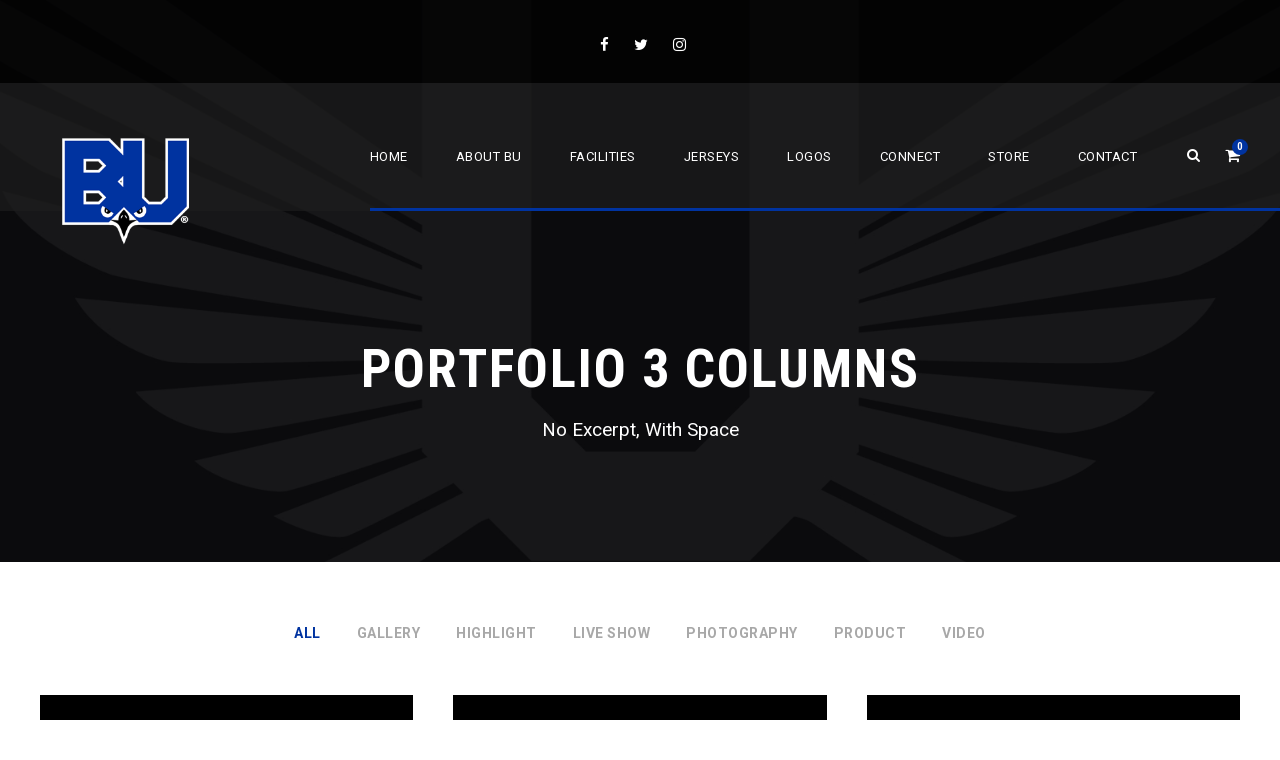

--- FILE ---
content_type: text/html; charset=UTF-8
request_url: https://www.buathletics.com/portfolio-3-columns/
body_size: 13510
content:
<!DOCTYPE html>
<html lang="en-US" class="no-js">
<head>
	<meta charset="UTF-8">
	<meta name="viewport" content="width=device-width, initial-scale=1">
	<link rel="profile" href="http://gmpg.org/xfn/11">
	<link rel="pingback" href="https://www.buathletics.com/xmlrpc.php">
	<title>Portfolio 3 Columns &#8211; Bluegrass United Athletics</title>
<meta name='robots' content='max-image-preview:large' />
<script>window._wca = window._wca || [];</script>
<link rel='dns-prefetch' href='//maps.google.com' />
<link rel='dns-prefetch' href='//stats.wp.com' />
<link rel='dns-prefetch' href='//secure.gravatar.com' />
<link rel='dns-prefetch' href='//fonts.googleapis.com' />
<link rel='dns-prefetch' href='//v0.wordpress.com' />
<link rel='preconnect' href='//i0.wp.com' />
<link rel="alternate" type="application/rss+xml" title="Bluegrass United Athletics &raquo; Feed" href="https://www.buathletics.com/feed/" />
<link rel="alternate" type="application/rss+xml" title="Bluegrass United Athletics &raquo; Comments Feed" href="https://www.buathletics.com/comments/feed/" />
		<!-- This site uses the Google Analytics by MonsterInsights plugin v9.11.1 - Using Analytics tracking - https://www.monsterinsights.com/ -->
		<!-- Note: MonsterInsights is not currently configured on this site. The site owner needs to authenticate with Google Analytics in the MonsterInsights settings panel. -->
					<!-- No tracking code set -->
				<!-- / Google Analytics by MonsterInsights -->
		<script type="text/javascript">
/* <![CDATA[ */
window._wpemojiSettings = {"baseUrl":"https:\/\/s.w.org\/images\/core\/emoji\/15.0.3\/72x72\/","ext":".png","svgUrl":"https:\/\/s.w.org\/images\/core\/emoji\/15.0.3\/svg\/","svgExt":".svg","source":{"concatemoji":"https:\/\/www.buathletics.com\/wp-includes\/js\/wp-emoji-release.min.js?ver=6.6.4"}};
/*! This file is auto-generated */
!function(i,n){var o,s,e;function c(e){try{var t={supportTests:e,timestamp:(new Date).valueOf()};sessionStorage.setItem(o,JSON.stringify(t))}catch(e){}}function p(e,t,n){e.clearRect(0,0,e.canvas.width,e.canvas.height),e.fillText(t,0,0);var t=new Uint32Array(e.getImageData(0,0,e.canvas.width,e.canvas.height).data),r=(e.clearRect(0,0,e.canvas.width,e.canvas.height),e.fillText(n,0,0),new Uint32Array(e.getImageData(0,0,e.canvas.width,e.canvas.height).data));return t.every(function(e,t){return e===r[t]})}function u(e,t,n){switch(t){case"flag":return n(e,"\ud83c\udff3\ufe0f\u200d\u26a7\ufe0f","\ud83c\udff3\ufe0f\u200b\u26a7\ufe0f")?!1:!n(e,"\ud83c\uddfa\ud83c\uddf3","\ud83c\uddfa\u200b\ud83c\uddf3")&&!n(e,"\ud83c\udff4\udb40\udc67\udb40\udc62\udb40\udc65\udb40\udc6e\udb40\udc67\udb40\udc7f","\ud83c\udff4\u200b\udb40\udc67\u200b\udb40\udc62\u200b\udb40\udc65\u200b\udb40\udc6e\u200b\udb40\udc67\u200b\udb40\udc7f");case"emoji":return!n(e,"\ud83d\udc26\u200d\u2b1b","\ud83d\udc26\u200b\u2b1b")}return!1}function f(e,t,n){var r="undefined"!=typeof WorkerGlobalScope&&self instanceof WorkerGlobalScope?new OffscreenCanvas(300,150):i.createElement("canvas"),a=r.getContext("2d",{willReadFrequently:!0}),o=(a.textBaseline="top",a.font="600 32px Arial",{});return e.forEach(function(e){o[e]=t(a,e,n)}),o}function t(e){var t=i.createElement("script");t.src=e,t.defer=!0,i.head.appendChild(t)}"undefined"!=typeof Promise&&(o="wpEmojiSettingsSupports",s=["flag","emoji"],n.supports={everything:!0,everythingExceptFlag:!0},e=new Promise(function(e){i.addEventListener("DOMContentLoaded",e,{once:!0})}),new Promise(function(t){var n=function(){try{var e=JSON.parse(sessionStorage.getItem(o));if("object"==typeof e&&"number"==typeof e.timestamp&&(new Date).valueOf()<e.timestamp+604800&&"object"==typeof e.supportTests)return e.supportTests}catch(e){}return null}();if(!n){if("undefined"!=typeof Worker&&"undefined"!=typeof OffscreenCanvas&&"undefined"!=typeof URL&&URL.createObjectURL&&"undefined"!=typeof Blob)try{var e="postMessage("+f.toString()+"("+[JSON.stringify(s),u.toString(),p.toString()].join(",")+"));",r=new Blob([e],{type:"text/javascript"}),a=new Worker(URL.createObjectURL(r),{name:"wpTestEmojiSupports"});return void(a.onmessage=function(e){c(n=e.data),a.terminate(),t(n)})}catch(e){}c(n=f(s,u,p))}t(n)}).then(function(e){for(var t in e)n.supports[t]=e[t],n.supports.everything=n.supports.everything&&n.supports[t],"flag"!==t&&(n.supports.everythingExceptFlag=n.supports.everythingExceptFlag&&n.supports[t]);n.supports.everythingExceptFlag=n.supports.everythingExceptFlag&&!n.supports.flag,n.DOMReady=!1,n.readyCallback=function(){n.DOMReady=!0}}).then(function(){return e}).then(function(){var e;n.supports.everything||(n.readyCallback(),(e=n.source||{}).concatemoji?t(e.concatemoji):e.wpemoji&&e.twemoji&&(t(e.twemoji),t(e.wpemoji)))}))}((window,document),window._wpemojiSettings);
/* ]]> */
</script>
<style id='wp-emoji-styles-inline-css' type='text/css'>

	img.wp-smiley, img.emoji {
		display: inline !important;
		border: none !important;
		box-shadow: none !important;
		height: 1em !important;
		width: 1em !important;
		margin: 0 0.07em !important;
		vertical-align: -0.1em !important;
		background: none !important;
		padding: 0 !important;
	}
</style>
<link rel='stylesheet' id='wp-block-library-css' href='https://www.buathletics.com/wp-includes/css/dist/block-library/style.min.css?ver=6.6.4' type='text/css' media='all' />
<link rel='stylesheet' id='mediaelement-css' href='https://www.buathletics.com/wp-includes/js/mediaelement/mediaelementplayer-legacy.min.css?ver=4.2.17' type='text/css' media='all' />
<link rel='stylesheet' id='wp-mediaelement-css' href='https://www.buathletics.com/wp-includes/js/mediaelement/wp-mediaelement.min.css?ver=6.6.4' type='text/css' media='all' />
<style id='jetpack-sharing-buttons-style-inline-css' type='text/css'>
.jetpack-sharing-buttons__services-list{display:flex;flex-direction:row;flex-wrap:wrap;gap:0;list-style-type:none;margin:5px;padding:0}.jetpack-sharing-buttons__services-list.has-small-icon-size{font-size:12px}.jetpack-sharing-buttons__services-list.has-normal-icon-size{font-size:16px}.jetpack-sharing-buttons__services-list.has-large-icon-size{font-size:24px}.jetpack-sharing-buttons__services-list.has-huge-icon-size{font-size:36px}@media print{.jetpack-sharing-buttons__services-list{display:none!important}}.editor-styles-wrapper .wp-block-jetpack-sharing-buttons{gap:0;padding-inline-start:0}ul.jetpack-sharing-buttons__services-list.has-background{padding:1.25em 2.375em}
</style>
<style id='classic-theme-styles-inline-css' type='text/css'>
/*! This file is auto-generated */
.wp-block-button__link{color:#fff;background-color:#32373c;border-radius:9999px;box-shadow:none;text-decoration:none;padding:calc(.667em + 2px) calc(1.333em + 2px);font-size:1.125em}.wp-block-file__button{background:#32373c;color:#fff;text-decoration:none}
</style>
<style id='global-styles-inline-css' type='text/css'>
:root{--wp--preset--aspect-ratio--square: 1;--wp--preset--aspect-ratio--4-3: 4/3;--wp--preset--aspect-ratio--3-4: 3/4;--wp--preset--aspect-ratio--3-2: 3/2;--wp--preset--aspect-ratio--2-3: 2/3;--wp--preset--aspect-ratio--16-9: 16/9;--wp--preset--aspect-ratio--9-16: 9/16;--wp--preset--color--black: #000000;--wp--preset--color--cyan-bluish-gray: #abb8c3;--wp--preset--color--white: #ffffff;--wp--preset--color--pale-pink: #f78da7;--wp--preset--color--vivid-red: #cf2e2e;--wp--preset--color--luminous-vivid-orange: #ff6900;--wp--preset--color--luminous-vivid-amber: #fcb900;--wp--preset--color--light-green-cyan: #7bdcb5;--wp--preset--color--vivid-green-cyan: #00d084;--wp--preset--color--pale-cyan-blue: #8ed1fc;--wp--preset--color--vivid-cyan-blue: #0693e3;--wp--preset--color--vivid-purple: #9b51e0;--wp--preset--gradient--vivid-cyan-blue-to-vivid-purple: linear-gradient(135deg,rgba(6,147,227,1) 0%,rgb(155,81,224) 100%);--wp--preset--gradient--light-green-cyan-to-vivid-green-cyan: linear-gradient(135deg,rgb(122,220,180) 0%,rgb(0,208,130) 100%);--wp--preset--gradient--luminous-vivid-amber-to-luminous-vivid-orange: linear-gradient(135deg,rgba(252,185,0,1) 0%,rgba(255,105,0,1) 100%);--wp--preset--gradient--luminous-vivid-orange-to-vivid-red: linear-gradient(135deg,rgba(255,105,0,1) 0%,rgb(207,46,46) 100%);--wp--preset--gradient--very-light-gray-to-cyan-bluish-gray: linear-gradient(135deg,rgb(238,238,238) 0%,rgb(169,184,195) 100%);--wp--preset--gradient--cool-to-warm-spectrum: linear-gradient(135deg,rgb(74,234,220) 0%,rgb(151,120,209) 20%,rgb(207,42,186) 40%,rgb(238,44,130) 60%,rgb(251,105,98) 80%,rgb(254,248,76) 100%);--wp--preset--gradient--blush-light-purple: linear-gradient(135deg,rgb(255,206,236) 0%,rgb(152,150,240) 100%);--wp--preset--gradient--blush-bordeaux: linear-gradient(135deg,rgb(254,205,165) 0%,rgb(254,45,45) 50%,rgb(107,0,62) 100%);--wp--preset--gradient--luminous-dusk: linear-gradient(135deg,rgb(255,203,112) 0%,rgb(199,81,192) 50%,rgb(65,88,208) 100%);--wp--preset--gradient--pale-ocean: linear-gradient(135deg,rgb(255,245,203) 0%,rgb(182,227,212) 50%,rgb(51,167,181) 100%);--wp--preset--gradient--electric-grass: linear-gradient(135deg,rgb(202,248,128) 0%,rgb(113,206,126) 100%);--wp--preset--gradient--midnight: linear-gradient(135deg,rgb(2,3,129) 0%,rgb(40,116,252) 100%);--wp--preset--font-size--small: 13px;--wp--preset--font-size--medium: 20px;--wp--preset--font-size--large: 36px;--wp--preset--font-size--x-large: 42px;--wp--preset--spacing--20: 0.44rem;--wp--preset--spacing--30: 0.67rem;--wp--preset--spacing--40: 1rem;--wp--preset--spacing--50: 1.5rem;--wp--preset--spacing--60: 2.25rem;--wp--preset--spacing--70: 3.38rem;--wp--preset--spacing--80: 5.06rem;--wp--preset--shadow--natural: 6px 6px 9px rgba(0, 0, 0, 0.2);--wp--preset--shadow--deep: 12px 12px 50px rgba(0, 0, 0, 0.4);--wp--preset--shadow--sharp: 6px 6px 0px rgba(0, 0, 0, 0.2);--wp--preset--shadow--outlined: 6px 6px 0px -3px rgba(255, 255, 255, 1), 6px 6px rgba(0, 0, 0, 1);--wp--preset--shadow--crisp: 6px 6px 0px rgba(0, 0, 0, 1);}:where(.is-layout-flex){gap: 0.5em;}:where(.is-layout-grid){gap: 0.5em;}body .is-layout-flex{display: flex;}.is-layout-flex{flex-wrap: wrap;align-items: center;}.is-layout-flex > :is(*, div){margin: 0;}body .is-layout-grid{display: grid;}.is-layout-grid > :is(*, div){margin: 0;}:where(.wp-block-columns.is-layout-flex){gap: 2em;}:where(.wp-block-columns.is-layout-grid){gap: 2em;}:where(.wp-block-post-template.is-layout-flex){gap: 1.25em;}:where(.wp-block-post-template.is-layout-grid){gap: 1.25em;}.has-black-color{color: var(--wp--preset--color--black) !important;}.has-cyan-bluish-gray-color{color: var(--wp--preset--color--cyan-bluish-gray) !important;}.has-white-color{color: var(--wp--preset--color--white) !important;}.has-pale-pink-color{color: var(--wp--preset--color--pale-pink) !important;}.has-vivid-red-color{color: var(--wp--preset--color--vivid-red) !important;}.has-luminous-vivid-orange-color{color: var(--wp--preset--color--luminous-vivid-orange) !important;}.has-luminous-vivid-amber-color{color: var(--wp--preset--color--luminous-vivid-amber) !important;}.has-light-green-cyan-color{color: var(--wp--preset--color--light-green-cyan) !important;}.has-vivid-green-cyan-color{color: var(--wp--preset--color--vivid-green-cyan) !important;}.has-pale-cyan-blue-color{color: var(--wp--preset--color--pale-cyan-blue) !important;}.has-vivid-cyan-blue-color{color: var(--wp--preset--color--vivid-cyan-blue) !important;}.has-vivid-purple-color{color: var(--wp--preset--color--vivid-purple) !important;}.has-black-background-color{background-color: var(--wp--preset--color--black) !important;}.has-cyan-bluish-gray-background-color{background-color: var(--wp--preset--color--cyan-bluish-gray) !important;}.has-white-background-color{background-color: var(--wp--preset--color--white) !important;}.has-pale-pink-background-color{background-color: var(--wp--preset--color--pale-pink) !important;}.has-vivid-red-background-color{background-color: var(--wp--preset--color--vivid-red) !important;}.has-luminous-vivid-orange-background-color{background-color: var(--wp--preset--color--luminous-vivid-orange) !important;}.has-luminous-vivid-amber-background-color{background-color: var(--wp--preset--color--luminous-vivid-amber) !important;}.has-light-green-cyan-background-color{background-color: var(--wp--preset--color--light-green-cyan) !important;}.has-vivid-green-cyan-background-color{background-color: var(--wp--preset--color--vivid-green-cyan) !important;}.has-pale-cyan-blue-background-color{background-color: var(--wp--preset--color--pale-cyan-blue) !important;}.has-vivid-cyan-blue-background-color{background-color: var(--wp--preset--color--vivid-cyan-blue) !important;}.has-vivid-purple-background-color{background-color: var(--wp--preset--color--vivid-purple) !important;}.has-black-border-color{border-color: var(--wp--preset--color--black) !important;}.has-cyan-bluish-gray-border-color{border-color: var(--wp--preset--color--cyan-bluish-gray) !important;}.has-white-border-color{border-color: var(--wp--preset--color--white) !important;}.has-pale-pink-border-color{border-color: var(--wp--preset--color--pale-pink) !important;}.has-vivid-red-border-color{border-color: var(--wp--preset--color--vivid-red) !important;}.has-luminous-vivid-orange-border-color{border-color: var(--wp--preset--color--luminous-vivid-orange) !important;}.has-luminous-vivid-amber-border-color{border-color: var(--wp--preset--color--luminous-vivid-amber) !important;}.has-light-green-cyan-border-color{border-color: var(--wp--preset--color--light-green-cyan) !important;}.has-vivid-green-cyan-border-color{border-color: var(--wp--preset--color--vivid-green-cyan) !important;}.has-pale-cyan-blue-border-color{border-color: var(--wp--preset--color--pale-cyan-blue) !important;}.has-vivid-cyan-blue-border-color{border-color: var(--wp--preset--color--vivid-cyan-blue) !important;}.has-vivid-purple-border-color{border-color: var(--wp--preset--color--vivid-purple) !important;}.has-vivid-cyan-blue-to-vivid-purple-gradient-background{background: var(--wp--preset--gradient--vivid-cyan-blue-to-vivid-purple) !important;}.has-light-green-cyan-to-vivid-green-cyan-gradient-background{background: var(--wp--preset--gradient--light-green-cyan-to-vivid-green-cyan) !important;}.has-luminous-vivid-amber-to-luminous-vivid-orange-gradient-background{background: var(--wp--preset--gradient--luminous-vivid-amber-to-luminous-vivid-orange) !important;}.has-luminous-vivid-orange-to-vivid-red-gradient-background{background: var(--wp--preset--gradient--luminous-vivid-orange-to-vivid-red) !important;}.has-very-light-gray-to-cyan-bluish-gray-gradient-background{background: var(--wp--preset--gradient--very-light-gray-to-cyan-bluish-gray) !important;}.has-cool-to-warm-spectrum-gradient-background{background: var(--wp--preset--gradient--cool-to-warm-spectrum) !important;}.has-blush-light-purple-gradient-background{background: var(--wp--preset--gradient--blush-light-purple) !important;}.has-blush-bordeaux-gradient-background{background: var(--wp--preset--gradient--blush-bordeaux) !important;}.has-luminous-dusk-gradient-background{background: var(--wp--preset--gradient--luminous-dusk) !important;}.has-pale-ocean-gradient-background{background: var(--wp--preset--gradient--pale-ocean) !important;}.has-electric-grass-gradient-background{background: var(--wp--preset--gradient--electric-grass) !important;}.has-midnight-gradient-background{background: var(--wp--preset--gradient--midnight) !important;}.has-small-font-size{font-size: var(--wp--preset--font-size--small) !important;}.has-medium-font-size{font-size: var(--wp--preset--font-size--medium) !important;}.has-large-font-size{font-size: var(--wp--preset--font-size--large) !important;}.has-x-large-font-size{font-size: var(--wp--preset--font-size--x-large) !important;}
:where(.wp-block-post-template.is-layout-flex){gap: 1.25em;}:where(.wp-block-post-template.is-layout-grid){gap: 1.25em;}
:where(.wp-block-columns.is-layout-flex){gap: 2em;}:where(.wp-block-columns.is-layout-grid){gap: 2em;}
:root :where(.wp-block-pullquote){font-size: 1.5em;line-height: 1.6;}
</style>
<link rel='stylesheet' id='contact-form-7-css' href='https://www.buathletics.com/wp-content/plugins/contact-form-7/includes/css/styles.css?ver=6.0.6' type='text/css' media='all' />
<link rel='stylesheet' id='gdlr-core-google-font-css' href='https://fonts.googleapis.com/css?family=Roboto+Condensed%3A300%2C300italic%2Cregular%2Citalic%2C700%2C700italic%7CRoboto%3A100%2C100italic%2C300%2C300italic%2Cregular%2Citalic%2C500%2C500italic%2C700%2C700italic%2C900%2C900italic%7CMerriweather%3A300%2C300italic%2Cregular%2Citalic%2C700%2C700italic%2C900%2C900italic%7CLora%3Aregular%2Citalic%2C700%2C700italic&#038;subset=cyrillic-ext%2Cvietnamese%2Clatin%2Ccyrillic%2Cgreek-ext%2Clatin-ext%2Cgreek&#038;ver=6.6.4' type='text/css' media='all' />
<link rel='stylesheet' id='rs-plugin-settings-css' href='https://www.buathletics.com/wp-content/plugins/revslider/public/assets/css/settings.css?ver=5.4.8' type='text/css' media='all' />
<style id='rs-plugin-settings-inline-css' type='text/css'>
#rs-demo-id {}
</style>
<link rel='stylesheet' id='dashicons-css' href='https://www.buathletics.com/wp-includes/css/dashicons.min.css?ver=6.6.4' type='text/css' media='all' />
<link rel='stylesheet' id='sportspress-general-css' href='//www.buathletics.com/wp-content/plugins/sportspress/assets/css/sportspress.css?ver=2.7.26' type='text/css' media='all' />
<link rel='stylesheet' id='sportspress-icons-css' href='//www.buathletics.com/wp-content/plugins/sportspress/assets/css/icons.css?ver=2.7.26' type='text/css' media='all' />
<link rel='stylesheet' id='woocommerce-layout-css' href='https://www.buathletics.com/wp-content/plugins/woocommerce/assets/css/woocommerce-layout.css?ver=9.8.6' type='text/css' media='all' />
<style id='woocommerce-layout-inline-css' type='text/css'>

	.infinite-scroll .woocommerce-pagination {
		display: none;
	}
</style>
<link rel='stylesheet' id='woocommerce-smallscreen-css' href='https://www.buathletics.com/wp-content/plugins/woocommerce/assets/css/woocommerce-smallscreen.css?ver=9.8.6' type='text/css' media='only screen and (max-width: 768px)' />
<link rel='stylesheet' id='woocommerce-general-css' href='https://www.buathletics.com/wp-content/plugins/woocommerce/assets/css/woocommerce.css?ver=9.8.6' type='text/css' media='all' />
<style id='woocommerce-inline-inline-css' type='text/css'>
.woocommerce form .form-row .required { visibility: visible; }
</style>
<link rel='stylesheet' id='wpgmp-frontend-css' href='https://www.buathletics.com/wp-content/plugins/wp-google-map-plugin/assets/css/wpgmp_all_frontend.css?ver=4.9.1' type='text/css' media='all' />
<link rel='stylesheet' id='wc-gateway-ppec-frontend-css' href='https://www.buathletics.com/wp-content/plugins/woocommerce-gateway-paypal-express-checkout/assets/css/wc-gateway-ppec-frontend.css?ver=2.1.3' type='text/css' media='all' />
<link rel='stylesheet' id='brands-styles-css' href='https://www.buathletics.com/wp-content/plugins/woocommerce/assets/css/brands.css?ver=9.8.6' type='text/css' media='all' />
<link rel='stylesheet' id='bigslam-style-core-css' href='https://www.buathletics.com/wp-content/themes/bigslam/css/style-core.css?ver=6.6.4' type='text/css' media='all' />
<link rel='stylesheet' id='bigslam-custom-style-css' href='https://www.buathletics.com/wp-content/uploads/bigslam-style-custom.css?1719408159&#038;ver=6.6.4' type='text/css' media='all' />
<link rel='stylesheet' id='gdlr-core-plugin-css' href='https://www.buathletics.com/wp-content/plugins/goodlayers-core/plugins/combine/style.css?ver=6.6.4' type='text/css' media='all' />
<link rel='stylesheet' id='gdlr-core-page-builder-css' href='https://www.buathletics.com/wp-content/plugins/goodlayers-core/include/css/page-builder.css?ver=6.6.4' type='text/css' media='all' />
<style type="text/css"></style><script type="text/javascript" src="https://www.buathletics.com/wp-includes/js/jquery/jquery.min.js?ver=3.7.1" id="jquery-core-js"></script>
<script type="text/javascript" src="https://www.buathletics.com/wp-includes/js/jquery/jquery-migrate.min.js?ver=3.4.1" id="jquery-migrate-js"></script>
<script type="text/javascript" src="https://www.buathletics.com/wp-content/plugins/revslider/public/assets/js/jquery.themepunch.tools.min.js?ver=5.4.8" id="tp-tools-js"></script>
<script type="text/javascript" src="https://www.buathletics.com/wp-content/plugins/revslider/public/assets/js/jquery.themepunch.revolution.min.js?ver=5.4.8" id="revmin-js"></script>
<script type="text/javascript" src="https://www.buathletics.com/wp-content/plugins/woocommerce/assets/js/jquery-blockui/jquery.blockUI.min.js?ver=2.7.0-wc.9.8.6" id="jquery-blockui-js" defer="defer" data-wp-strategy="defer"></script>
<script type="text/javascript" id="wc-add-to-cart-js-extra">
/* <![CDATA[ */
var wc_add_to_cart_params = {"ajax_url":"\/wp-admin\/admin-ajax.php","wc_ajax_url":"\/?wc-ajax=%%endpoint%%","i18n_view_cart":"View cart","cart_url":"https:\/\/www.buathletics.com\/cart\/","is_cart":"","cart_redirect_after_add":"no"};
/* ]]> */
</script>
<script type="text/javascript" src="https://www.buathletics.com/wp-content/plugins/woocommerce/assets/js/frontend/add-to-cart.min.js?ver=9.8.6" id="wc-add-to-cart-js" defer="defer" data-wp-strategy="defer"></script>
<script type="text/javascript" src="https://www.buathletics.com/wp-content/plugins/woocommerce/assets/js/js-cookie/js.cookie.min.js?ver=2.1.4-wc.9.8.6" id="js-cookie-js" defer="defer" data-wp-strategy="defer"></script>
<script type="text/javascript" id="woocommerce-js-extra">
/* <![CDATA[ */
var woocommerce_params = {"ajax_url":"\/wp-admin\/admin-ajax.php","wc_ajax_url":"\/?wc-ajax=%%endpoint%%","i18n_password_show":"Show password","i18n_password_hide":"Hide password"};
/* ]]> */
</script>
<script type="text/javascript" src="https://www.buathletics.com/wp-content/plugins/woocommerce/assets/js/frontend/woocommerce.min.js?ver=9.8.6" id="woocommerce-js" defer="defer" data-wp-strategy="defer"></script>
<!--[if lt IE 9]>
<script type="text/javascript" src="https://www.buathletics.com/wp-content/themes/bigslam/js/html5.js?ver=6.6.4" id="bigslam-html5js-js"></script>
<![endif]-->
<script type="text/javascript" src="https://stats.wp.com/s-202604.js" id="woocommerce-analytics-js" defer="defer" data-wp-strategy="defer"></script>
<link rel="https://api.w.org/" href="https://www.buathletics.com/wp-json/" /><link rel="alternate" title="JSON" type="application/json" href="https://www.buathletics.com/wp-json/wp/v2/pages/2526" /><link rel="EditURI" type="application/rsd+xml" title="RSD" href="https://www.buathletics.com/xmlrpc.php?rsd" />
<meta name="generator" content="WordPress 6.6.4" />
<meta name="generator" content="SportsPress 2.7.26" />
<meta name="generator" content="WooCommerce 9.8.6" />
<link rel="canonical" href="https://www.buathletics.com/portfolio-3-columns/" />
<link rel='shortlink' href='https://wp.me/PafU7O-EK' />
<link rel="alternate" title="oEmbed (JSON)" type="application/json+oembed" href="https://www.buathletics.com/wp-json/oembed/1.0/embed?url=https%3A%2F%2Fwww.buathletics.com%2Fportfolio-3-columns%2F" />
<link rel="alternate" title="oEmbed (XML)" type="text/xml+oembed" href="https://www.buathletics.com/wp-json/oembed/1.0/embed?url=https%3A%2F%2Fwww.buathletics.com%2Fportfolio-3-columns%2F&#038;format=xml" />
	<style>img#wpstats{display:none}</style>
			<noscript><style>.woocommerce-product-gallery{ opacity: 1 !important; }</style></noscript>
	<style type="text/css">.recentcomments a{display:inline !important;padding:0 !important;margin:0 !important;}</style><meta name="generator" content="Powered by Slider Revolution 5.4.8 - responsive, Mobile-Friendly Slider Plugin for WordPress with comfortable drag and drop interface." />

<!-- Jetpack Open Graph Tags -->
<meta property="og:type" content="article" />
<meta property="og:title" content="Portfolio 3 Columns" />
<meta property="og:url" content="https://www.buathletics.com/portfolio-3-columns/" />
<meta property="og:description" content="Visit the post for more." />
<meta property="article:published_time" content="2016-08-31T19:07:02+00:00" />
<meta property="article:modified_time" content="2016-08-31T19:07:02+00:00" />
<meta property="og:site_name" content="Bluegrass United Athletics" />
<meta property="og:image" content="https://s0.wp.com/i/blank.jpg" />
<meta property="og:image:alt" content="" />
<meta property="og:locale" content="en_US" />
<meta name="twitter:text:title" content="Portfolio 3 Columns" />
<meta name="twitter:card" content="summary" />
<meta name="twitter:description" content="Visit the post for more." />

<!-- End Jetpack Open Graph Tags -->
<script type="text/javascript">function setREVStartSize(e){									
						try{ e.c=jQuery(e.c);var i=jQuery(window).width(),t=9999,r=0,n=0,l=0,f=0,s=0,h=0;
							if(e.responsiveLevels&&(jQuery.each(e.responsiveLevels,function(e,f){f>i&&(t=r=f,l=e),i>f&&f>r&&(r=f,n=e)}),t>r&&(l=n)),f=e.gridheight[l]||e.gridheight[0]||e.gridheight,s=e.gridwidth[l]||e.gridwidth[0]||e.gridwidth,h=i/s,h=h>1?1:h,f=Math.round(h*f),"fullscreen"==e.sliderLayout){var u=(e.c.width(),jQuery(window).height());if(void 0!=e.fullScreenOffsetContainer){var c=e.fullScreenOffsetContainer.split(",");if (c) jQuery.each(c,function(e,i){u=jQuery(i).length>0?u-jQuery(i).outerHeight(!0):u}),e.fullScreenOffset.split("%").length>1&&void 0!=e.fullScreenOffset&&e.fullScreenOffset.length>0?u-=jQuery(window).height()*parseInt(e.fullScreenOffset,0)/100:void 0!=e.fullScreenOffset&&e.fullScreenOffset.length>0&&(u-=parseInt(e.fullScreenOffset,0))}f=u}else void 0!=e.minHeight&&f<e.minHeight&&(f=e.minHeight);e.c.closest(".rev_slider_wrapper").css({height:f})					
						}catch(d){console.log("Failure at Presize of Slider:"+d)}						
					};</script>
</head>

<body class="page-template-default page page-id-2526 theme-bigslam gdlr-core-body woocommerce-no-js bigslam-body bigslam-body-front bigslam-full gdlr-core-link-to-lightbox">
<div class="bigslam-mobile-header-wrap" ><div class="bigslam-mobile-header bigslam-header-background bigslam-style-slide" id="bigslam-mobile-header" ><div class="bigslam-mobile-header-container bigslam-container" ><div class="bigslam-logo  bigslam-item-pdlr"><div class="bigslam-logo-inner"><a href="https://www.buathletics.com/" ><img src="https://i0.wp.com/www.buathletics.com/wp-content/uploads/2018/09/BUweb-1.png?fit=200%2C244&#038;ssl=1" alt="" width="200" height="244" /></a></div></div><div class="bigslam-mobile-menu-right" ><div class="bigslam-main-menu-search" id="bigslam-mobile-top-search" ><i class="fa fa-search" ></i></div><div class="bigslam-top-search-wrap" >
	<div class="bigslam-top-search-close" ></div>

	<div class="bigslam-top-search-row" >
		<div class="bigslam-top-search-cell" >
			<form role="search" method="get" class="search-form" action="https://www.buathletics.com/">
	<input type="text" class="search-field bigslam-title-font" placeholder="Search..." value="" name="s">
	<div class="bigslam-top-search-submit"><i class="fa fa-search" ></i></div>
	<input type="submit" class="search-submit" value="Search">
	<div class="bigslam-top-search-close"><i class="icon_close" ></i></div>
</form>
		</div>
	</div>

</div>
<div class="bigslam-main-menu-cart" id="bigslam-mobile-menu-cart" ><i class="fa fa-shopping-cart" ></i><span class="bigslam-top-cart-count">0</span><div class="bigslam-top-cart-hover-area" ></div><div class="bigslam-top-cart-content-wrap" ><div class="bigslam-top-cart-content" ><div class="bigslam-top-cart-count-wrap" ><span class="head">Items :  </span><span class="bigslam-top-cart-count">0</span></div><div class="bigslam-top-cart-amount-wrap" ><span class="head">Subtotal : </span><span class="bigslam-top-cart-amount"><span class="woocommerce-Price-amount amount"><bdi><span class="woocommerce-Price-currencySymbol">&#36;</span>0.00</bdi></span></span></div><a class="bigslam-top-cart-button" href="https://www.buathletics.com/cart/" >View Cart</a><a class="bigslam-top-cart-checkout-button" href="https://www.buathletics.com/checkout/" >Check Out</a></div></div></div><div class="bigslam-mobile-menu" ><a class="bigslam-mm-menu-button bigslam-mobile-menu-button bigslam-mobile-button-hamburger-with-border" href="#bigslam-mobile-menu" ><i class="fa fa-bars" ></i></a><div class="bigslam-mm-menu-wrap bigslam-navigation-font" id="bigslam-mobile-menu" data-slide="right" ><ul id="menu-main-navigation" class="m-menu"><li class="menu-item menu-item-type-post_type menu-item-object-page menu-item-home menu-item-4326"><a href="https://www.buathletics.com/">Home</a></li>
<li class="menu-item menu-item-type-post_type menu-item-object-page menu-item-5808"><a href="https://www.buathletics.com/about-bu/">About BU</a></li>
<li class="menu-item menu-item-type-post_type menu-item-object-page menu-item-5182"><a href="https://www.buathletics.com/facilities-2/">Facilities</a></li>
<li class="menu-item menu-item-type-post_type menu-item-object-page menu-item-5927"><a href="https://www.buathletics.com/jerseys/">Jerseys</a></li>
<li class="menu-item menu-item-type-post_type menu-item-object-page menu-item-5580"><a href="https://www.buathletics.com/logos/">Logos</a></li>
<li class="menu-item menu-item-type-custom menu-item-object-custom menu-item-has-children menu-item-5602"><a href="#">Connect</a>
<ul class="sub-menu">
	<li class="menu-item menu-item-type-post_type menu-item-object-page menu-item-5103"><a href="https://www.buathletics.com/bublog/">BU Blog</a></li>
	<li class="menu-item menu-item-type-post_type menu-item-object-page menu-item-5100"><a href="https://www.buathletics.com/videos/">Videos</a></li>
	<li class="menu-item menu-item-type-custom menu-item-object-custom menu-item-5604"><a href="https://www.instagram.com/bubluehawks/">Instagram</a></li>
	<li class="menu-item menu-item-type-custom menu-item-object-custom menu-item-5818"><a href="https://twitter.com/BUbluehawks">Twitter</a></li>
</ul>
</li>
<li class="menu-item menu-item-type-custom menu-item-object-custom menu-item-has-children menu-item-5601"><a href="#">Store</a>
<ul class="sub-menu">
	<li class="menu-item menu-item-type-custom menu-item-object-custom menu-item-5834"><a href="https://www.buathletics.com/shop/">BU Shop</a></li>
</ul>
</li>
<li class="menu-item menu-item-type-custom menu-item-object-custom menu-item-has-children menu-item-5600"><a href="#">Contact</a>
<ul class="sub-menu">
	<li class="menu-item menu-item-type-post_type menu-item-object-page menu-item-5573"><a href="https://www.buathletics.com/our-coaches/">Contact Coaches</a></li>
</ul>
</li>
</ul></div></div></div></div></div></div><div class="bigslam-body-outer-wrapper ">
		<div class="bigslam-body-wrapper clearfix  bigslam-with-transparent-header bigslam-with-frame">
	<div class="bigslam-header-background-transparent" ><div class="bigslam-top-bar" ><div class="bigslam-top-bar-background" ></div><div class="bigslam-top-bar-container clearfix bigslam-top-bar-full " ><div class="bigslam-top-bar-left bigslam-item-pdlr"></div><div class="bigslam-top-bar-right bigslam-item-pdlr"><div class="bigslam-top-bar-right-social" ><a href="https://www.facebook.com/BluehawkBasketball/" target="_blank" class="bigslam-top-bar-social-icon" title="facebook" ><i class="fa fa-facebook" ></i></a><a href="https://twitter.com/BUbluehawks" target="_blank" class="bigslam-top-bar-social-icon" title="twitter" ><i class="fa fa-twitter" ></i></a><a href="https://www.instagram.com/bubluehawks/" target="_blank" class="bigslam-top-bar-social-icon" title="instagram" ><i class="fa fa-instagram" ></i></a></div></div></div></div>	
<header class="bigslam-header-wrap bigslam-header-style-plain  bigslam-style-menu-right bigslam-sticky-navigation bigslam-style-slide" >
	<div class="bigslam-header-background" ></div>
	<div class="bigslam-header-container  bigslam-header-full">
			
		<div class="bigslam-header-container-inner clearfix">
			<div class="bigslam-logo  bigslam-item-pdlr"><div class="bigslam-logo-inner"><a href="https://www.buathletics.com/" ><img src="https://i0.wp.com/www.buathletics.com/wp-content/uploads/2018/09/BUweb-1.png?fit=200%2C244&#038;ssl=1" alt="" width="200" height="244" /></a></div></div>			<div class="bigslam-navigation bigslam-item-pdlr clearfix " >
			<div class="bigslam-main-menu" id="bigslam-main-menu" ><ul id="menu-main-navigation-1" class="sf-menu"><li  class="menu-item menu-item-type-post_type menu-item-object-page menu-item-home menu-item-4326 bigslam-normal-menu"><a href="https://www.buathletics.com/">Home</a></li>
<li  class="menu-item menu-item-type-post_type menu-item-object-page menu-item-5808 bigslam-normal-menu"><a href="https://www.buathletics.com/about-bu/">About BU</a></li>
<li  class="menu-item menu-item-type-post_type menu-item-object-page menu-item-5182 bigslam-normal-menu"><a href="https://www.buathletics.com/facilities-2/">Facilities</a></li>
<li  class="menu-item menu-item-type-post_type menu-item-object-page menu-item-5927 bigslam-normal-menu"><a href="https://www.buathletics.com/jerseys/">Jerseys</a></li>
<li  class="menu-item menu-item-type-post_type menu-item-object-page menu-item-5580 bigslam-normal-menu"><a href="https://www.buathletics.com/logos/">Logos</a></li>
<li  class="menu-item menu-item-type-custom menu-item-object-custom menu-item-has-children menu-item-5602 bigslam-normal-menu"><a href="#" class="sf-with-ul-pre">Connect</a>
<ul class="sub-menu">
	<li  class="menu-item menu-item-type-post_type menu-item-object-page menu-item-5103" data-size="60"><a href="https://www.buathletics.com/bublog/">BU Blog</a></li>
	<li  class="menu-item menu-item-type-post_type menu-item-object-page menu-item-5100" data-size="60"><a href="https://www.buathletics.com/videos/">Videos</a></li>
	<li  class="menu-item menu-item-type-custom menu-item-object-custom menu-item-5604" data-size="60"><a href="https://www.instagram.com/bubluehawks/">Instagram</a></li>
	<li  class="menu-item menu-item-type-custom menu-item-object-custom menu-item-5818" data-size="60"><a href="https://twitter.com/BUbluehawks">Twitter</a></li>
</ul>
</li>
<li  class="menu-item menu-item-type-custom menu-item-object-custom menu-item-has-children menu-item-5601 bigslam-normal-menu"><a href="#" class="sf-with-ul-pre">Store</a>
<ul class="sub-menu">
	<li  class="menu-item menu-item-type-custom menu-item-object-custom menu-item-5834" data-size="60"><a href="https://www.buathletics.com/shop/">BU Shop</a></li>
</ul>
</li>
<li  class="menu-item menu-item-type-custom menu-item-object-custom menu-item-has-children menu-item-5600 bigslam-normal-menu"><a href="#" class="sf-with-ul-pre">Contact</a>
<ul class="sub-menu">
	<li  class="menu-item menu-item-type-post_type menu-item-object-page menu-item-5573" data-size="60"><a href="https://www.buathletics.com/our-coaches/">Contact Coaches</a></li>
</ul>
</li>
</ul><div class="bigslam-navigation-slide-bar" id="bigslam-navigation-slide-bar" ></div><div class="bigslam-navigation-slide-bar-small" id="bigslam-navigation-slide-bar-small" ></div></div><div class="bigslam-main-menu-right-wrap clearfix " ><div class="bigslam-main-menu-search" id="bigslam-top-search" ><i class="fa fa-search" ></i></div><div class="bigslam-top-search-wrap" >
	<div class="bigslam-top-search-close" ></div>

	<div class="bigslam-top-search-row" >
		<div class="bigslam-top-search-cell" >
			<form role="search" method="get" class="search-form" action="https://www.buathletics.com/">
	<input type="text" class="search-field bigslam-title-font" placeholder="Search..." value="" name="s">
	<div class="bigslam-top-search-submit"><i class="fa fa-search" ></i></div>
	<input type="submit" class="search-submit" value="Search">
	<div class="bigslam-top-search-close"><i class="icon_close" ></i></div>
</form>
		</div>
	</div>

</div>
<div class="bigslam-main-menu-cart" id="bigslam-menu-cart" ><i class="fa fa-shopping-cart" ></i><span class="bigslam-top-cart-count">0</span><div class="bigslam-top-cart-hover-area" ></div><div class="bigslam-top-cart-content-wrap" ><div class="bigslam-top-cart-content" ><div class="bigslam-top-cart-count-wrap" ><span class="head">Items :  </span><span class="bigslam-top-cart-count">0</span></div><div class="bigslam-top-cart-amount-wrap" ><span class="head">Subtotal : </span><span class="bigslam-top-cart-amount"><span class="woocommerce-Price-amount amount"><bdi><span class="woocommerce-Price-currencySymbol">&#36;</span>0.00</bdi></span></span></div><a class="bigslam-top-cart-button" href="https://www.buathletics.com/cart/" >View Cart</a><a class="bigslam-top-cart-checkout-button" href="https://www.buathletics.com/checkout/" >Check Out</a></div></div></div></div>			</div><!-- bigslam-navigation -->
		</div><!-- bigslam-header-inner -->
	</div><!-- bigslam-header-container -->

	<div class="bigslam-navigation-slide-bar-long" id="bigslam-navigation-slide-bar-long" ></div></header><!-- header --></div><div class="bigslam-page-title-wrap  bigslam-style-medium bigslam-center-align" ><div class="bigslam-header-transparent-substitute" ></div><div class="bigslam-page-title-overlay"  ></div><div class="bigslam-page-title-container bigslam-container" ><div class="bigslam-page-title-content bigslam-item-pdlr"  ><h1 class="bigslam-page-title"  >Portfolio 3 Columns</h1><div class="bigslam-page-caption"  >No Excerpt, With Space</div></div></div></div>	<div class="bigslam-page-wrapper" id="bigslam-page-wrapper" ><div class="gdlr-core-page-builder-body"><div class="gdlr-core-pbf-section" ><div class="gdlr-core-pbf-section-container gdlr-core-container clearfix" ><div class="gdlr-core-pbf-element" ><div class="gdlr-core-portfolio-item gdlr-core-item-pdb clearfix  gdlr-core-portfolio-item-style-grid" style="padding-bottom: 10px ;"  ><div class="gdlr-core-filterer-wrap gdlr-core-js  gdlr-core-style-text gdlr-core-item-pdlr gdlr-core-center-align" data-ajax="gdlr_core_portfolio_ajax" data-settings="{&quot;category&quot;:null,&quot;tag&quot;:null,&quot;num-fetch&quot;:&quot;9&quot;,&quot;layout&quot;:&quot;fitrows&quot;,&quot;thumbnail-size&quot;:&quot;Personnel Thumbnail&quot;,&quot;orderby&quot;:&quot;date&quot;,&quot;order&quot;:&quot;desc&quot;,&quot;portfolio-style&quot;:&quot;grid&quot;,&quot;hover&quot;:&quot;icon&quot;,&quot;hover-info&quot;:[&quot;icon&quot;],&quot;has-column&quot;:&quot;yes&quot;,&quot;no-space&quot;:&quot;no&quot;,&quot;excerpt&quot;:&quot;none&quot;,&quot;excerpt-number&quot;:&quot;20&quot;,&quot;column-size&quot;:&quot;20&quot;,&quot;filterer&quot;:&quot;text&quot;,&quot;filterer-align&quot;:&quot;center&quot;,&quot;pagination&quot;:&quot;load-more&quot;,&quot;id&quot;:&quot;&quot;,&quot;class&quot;:&quot;&quot;,&quot;pagination-style&quot;:&quot;default&quot;,&quot;pagination-align&quot;:&quot;default&quot;,&quot;portfolio-grid-text-align&quot;:&quot;center&quot;,&quot;portfolio-grid-style&quot;:&quot;normal&quot;,&quot;portfolio-frame-opacity&quot;:&quot;1&quot;,&quot;enable-portfolio-tag&quot;:&quot;disable&quot;,&quot;enable-portfolio-date&quot;:&quot;disable&quot;,&quot;portfolio-medium-size&quot;:&quot;small&quot;,&quot;portfolio-medium-style&quot;:&quot;left&quot;,&quot;enable-thumbnail-zoom-on-hover&quot;:&quot;enable&quot;,&quot;enable-thumbnail-grayscale-effect&quot;:&quot;disable&quot;,&quot;enable-badge&quot;:&quot;disable&quot;,&quot;carousel-autoslide&quot;:&quot;enable&quot;,&quot;carousel-navigation&quot;:&quot;navigation&quot;,&quot;overlay-color&quot;:&quot;&quot;,&quot;overlay-opacity&quot;:&quot;&quot;,&quot;portfolio-title-font-size&quot;:&quot;17px&quot;,&quot;portfolio-title-font-weight&quot;:&quot;600&quot;,&quot;portfolio-title-letter-spacing&quot;:&quot;0px&quot;,&quot;portfolio-title-text-transform&quot;:&quot;uppercase&quot;,&quot;portfolio-hover-title-font-size&quot;:&quot;&quot;,&quot;portfolio-hover-title-font-weight&quot;:&quot;&quot;,&quot;portfolio-hover-title-letter-spacing&quot;:&quot;&quot;,&quot;portfolio-hover-title-text-transform&quot;:&quot;uppercase&quot;,&quot;filterer-bottom-margin&quot;:&quot;&quot;,&quot;portfolio-title-bottom-margin&quot;:&quot;&quot;,&quot;padding-bottom&quot;:&quot;10px&quot;,&quot;title-align&quot;:&quot;left&quot;,&quot;title-left-icon&quot;:&quot;&quot;,&quot;title&quot;:&quot;&quot;,&quot;caption&quot;:&quot;&quot;,&quot;read-more-text&quot;:&quot;Read More&quot;,&quot;read-more-link&quot;:&quot;&quot;,&quot;read-more-target&quot;:&quot;_self&quot;,&quot;title-size&quot;:&quot;41px&quot;,&quot;caption-size&quot;:&quot;16px&quot;,&quot;read-more-size&quot;:&quot;14px&quot;,&quot;title-left-icon-color&quot;:&quot;&quot;,&quot;title-color&quot;:&quot;&quot;,&quot;caption-color&quot;:&quot;&quot;,&quot;read-more-color&quot;:&quot;&quot;,&quot;read-more-divider-color&quot;:&quot;&quot;,&quot;title-wrap-bottom-margin&quot;:&quot;&quot;,&quot;title-carousel-nav-style&quot;:&quot;default&quot;,&quot;lightbox-group&quot;:&quot;gdlr-core-img-group-1&quot;,&quot;paged&quot;:1}" data-target="gdlr-core-portfolio-item-holder" data-target-action="replace"  ><a href="#" class="gdlr-core-filterer gdlr-core-button-color gdlr-core-active" >All</a><a href="#" class="gdlr-core-filterer gdlr-core-button-color" data-ajax-name="category" data-ajax-value="gallery" >Gallery</a><a href="#" class="gdlr-core-filterer gdlr-core-button-color" data-ajax-name="category" data-ajax-value="highlight" >Highlight</a><a href="#" class="gdlr-core-filterer gdlr-core-button-color" data-ajax-name="category" data-ajax-value="live-show" >Live Show</a><a href="#" class="gdlr-core-filterer gdlr-core-button-color" data-ajax-name="category" data-ajax-value="photography" >Photography</a><a href="#" class="gdlr-core-filterer gdlr-core-button-color" data-ajax-name="category" data-ajax-value="product" >Product</a><a href="#" class="gdlr-core-filterer gdlr-core-button-color" data-ajax-name="category" data-ajax-value="video" >Video</a></div><div class="gdlr-core-portfolio-item-holder gdlr-core-js-2 clearfix" data-layout="fitrows" ><div class="gdlr-core-item-list  gdlr-core-item-pdlr gdlr-core-column-20 gdlr-core-column-first" ><div class="gdlr-core-portfolio-grid  gdlr-core-center-align gdlr-core-style-normal"  ><div class="gdlr-core-portfolio-thumbnail gdlr-core-media-video"  ><iframe src="//www.youtube.com/embed/6MwlGIgUW2I?wmode=transparent" width="700" height="450" data-player-type="youtube" allowfullscreen ></iframe></div><div class="gdlr-core-portfolio-content-wrap gdlr-core-skin-divider" ><h3 class="gdlr-core-portfolio-title gdlr-core-skin-title" style="font-size: 17px ;font-weight: 600 ;letter-spacing: 0px ;"  ><a href="https://www.buathletics.com/portfolio/bu-soccer-vs-kalamazoo-cougars-2015/" >BU Soccer vs Kalamazoo Cougars 2015</a></h3></div></div></div><div class="gdlr-core-item-list  gdlr-core-item-pdlr gdlr-core-column-20" ><div class="gdlr-core-portfolio-grid  gdlr-core-center-align gdlr-core-style-normal"  ><div class="gdlr-core-portfolio-thumbnail gdlr-core-media-video"  ><iframe src="//www.youtube.com/embed/Gce_oHYgsUU?wmode=transparent" width="700" height="450" data-player-type="youtube" allowfullscreen ></iframe></div><div class="gdlr-core-portfolio-content-wrap gdlr-core-skin-divider" ><h3 class="gdlr-core-portfolio-title gdlr-core-skin-title" style="font-size: 17px ;font-weight: 600 ;letter-spacing: 0px ;"  ><a href="https://www.buathletics.com/portfolio/bu-soccer-highlights-2016/" >BU Soccer Highlights 2016</a></h3></div></div></div><div class="gdlr-core-item-list  gdlr-core-item-pdlr gdlr-core-column-20" ><div class="gdlr-core-portfolio-grid  gdlr-core-center-align gdlr-core-style-normal"  ><div class="gdlr-core-portfolio-thumbnail gdlr-core-media-video"  ><iframe src="//www.youtube.com/embed/-GBrqBq2SwI?wmode=transparent" width="700" height="450" data-player-type="youtube" allowfullscreen ></iframe></div><div class="gdlr-core-portfolio-content-wrap gdlr-core-skin-divider" ><h3 class="gdlr-core-portfolio-title gdlr-core-skin-title" style="font-size: 17px ;font-weight: 600 ;letter-spacing: 0px ;"  ><a href="https://www.buathletics.com/portfolio/bu-cross-country-2016/" >BU Cross Country 2016</a></h3></div></div></div><div class="gdlr-core-item-list  gdlr-core-item-pdlr gdlr-core-column-20 gdlr-core-column-first" ><div class="gdlr-core-portfolio-grid  gdlr-core-center-align gdlr-core-style-normal"  ><div class="gdlr-core-portfolio-thumbnail gdlr-core-media-video"  ><iframe src="//www.youtube.com/embed/AbNRPYu8W7Q?wmode=transparent" width="700" height="450" data-player-type="youtube" allowfullscreen ></iframe></div><div class="gdlr-core-portfolio-content-wrap gdlr-core-skin-divider" ><h3 class="gdlr-core-portfolio-title gdlr-core-skin-title" style="font-size: 17px ;font-weight: 600 ;letter-spacing: 0px ;"  ><a href="https://www.buathletics.com/portfolio/bu-girls-basketball-vs-lady-blazers-2017/" >BU Girls Basketball vs Lady Blazers 2017</a></h3></div></div></div><div class="gdlr-core-item-list  gdlr-core-item-pdlr gdlr-core-column-20" ><div class="gdlr-core-portfolio-grid  gdlr-core-center-align gdlr-core-style-normal"  ><div class="gdlr-core-portfolio-thumbnail gdlr-core-media-video"  ><iframe src="//www.youtube.com/embed/2mJ2QKfg8ag?wmode=transparent" width="700" height="450" data-player-type="youtube" allowfullscreen ></iframe></div><div class="gdlr-core-portfolio-content-wrap gdlr-core-skin-divider" ><h3 class="gdlr-core-portfolio-title gdlr-core-skin-title" style="font-size: 17px ;font-weight: 600 ;letter-spacing: 0px ;"  ><a href="https://www.buathletics.com/portfolio/bu-basketball-vs-lowcountry-wildcats-2018/" >BU Basketball vs Lowcountry Wildcats 2018</a></h3></div></div></div><div class="gdlr-core-item-list  gdlr-core-item-pdlr gdlr-core-column-20" ><div class="gdlr-core-portfolio-grid  gdlr-core-center-align gdlr-core-style-normal"  ><div class="gdlr-core-portfolio-thumbnail gdlr-core-media-video"  ><iframe src="//www.youtube.com/embed/mez-9VRNMF4?wmode=transparent" width="700" height="450" data-player-type="youtube" allowfullscreen ></iframe></div><div class="gdlr-core-portfolio-content-wrap gdlr-core-skin-divider" ><h3 class="gdlr-core-portfolio-title gdlr-core-skin-title" style="font-size: 17px ;font-weight: 600 ;letter-spacing: 0px ;"  ><a href="https://www.buathletics.com/portfolio/2016-bu-soccer-highlights/" >2016 BU Soccer Highlights</a></h3></div></div></div><div class="gdlr-core-item-list  gdlr-core-item-pdlr gdlr-core-column-20 gdlr-core-column-first" ><div class="gdlr-core-portfolio-grid  gdlr-core-center-align gdlr-core-style-normal"  ><div class="gdlr-core-portfolio-thumbnail gdlr-core-media-image  gdlr-core-style-icon"  ><div class="gdlr-core-portfolio-thumbnail-image-wrap  gdlr-core-zoom-on-hover" ><a  class="gdlr-core-ilightbox gdlr-core-js " href="//www.youtube.com/embed/OAxSdAH4vP4?wmode=transparent&#038;autoplay=1" data-ilightbox-group="gdlr-core-img-group-1" data-type="iframe" data-options="width: 1280, height: 720" ><img src="https://i0.wp.com/www.buathletics.com/wp-content/uploads/2017/04/shutterstock_232344658.jpg?resize=700%2C450&#038;ssl=1" alt="" width="700" height="450" /><span class="gdlr-core-image-overlay  gdlr-core-portfolio-overlay gdlr-core-image-overlay-center-icon gdlr-core-js"  ><span class="gdlr-core-image-overlay-content" ><span class="gdlr-core-portfolio-icon-wrap" ><i class="gdlr-core-portfolio-icon fa fa-film" ></i></span></span></span></a></div></div><div class="gdlr-core-portfolio-content-wrap gdlr-core-skin-divider" ><h3 class="gdlr-core-portfolio-title gdlr-core-skin-title" style="font-size: 17px ;font-weight: 600 ;letter-spacing: 0px ;"  ><a href="https://www.buathletics.com/portfolio/etiam-parturient-adipiscing-tortor/" >Etiam Parturient Adipiscing Tortor</a></h3></div></div></div><div class="gdlr-core-item-list  gdlr-core-item-pdlr gdlr-core-column-20" ><div class="gdlr-core-portfolio-grid  gdlr-core-center-align gdlr-core-style-normal"  ><div class="gdlr-core-portfolio-thumbnail gdlr-core-media-image  gdlr-core-style-icon"  ><div class="gdlr-core-portfolio-thumbnail-image-wrap  gdlr-core-zoom-on-hover" ><a  class="gdlr-core-ilightbox gdlr-core-js " href="//www.youtube.com/embed/ZKLelUNJmkY?wmode=transparent&#038;autoplay=1" data-ilightbox-group="gdlr-core-img-group-1" data-type="iframe" data-options="width: 1280, height: 720" ><img src="https://i0.wp.com/www.buathletics.com/wp-content/uploads/2017/04/shutterstock_363203270.jpg?resize=700%2C450&#038;ssl=1" alt="" width="700" height="450" /><span class="gdlr-core-image-overlay  gdlr-core-portfolio-overlay gdlr-core-image-overlay-center-icon gdlr-core-js"  ><span class="gdlr-core-image-overlay-content" ><span class="gdlr-core-portfolio-icon-wrap" ><i class="gdlr-core-portfolio-icon fa fa-film" ></i></span></span></span></a></div></div><div class="gdlr-core-portfolio-content-wrap gdlr-core-skin-divider" ><h3 class="gdlr-core-portfolio-title gdlr-core-skin-title" style="font-size: 17px ;font-weight: 600 ;letter-spacing: 0px ;"  ><a href="https://www.buathletics.com/portfolio/nullam-condimentum-nibh/" >Nullam Condimentum Nibh</a></h3></div></div></div><div class="gdlr-core-item-list  gdlr-core-item-pdlr gdlr-core-column-20" ><div class="gdlr-core-portfolio-grid  gdlr-core-center-align gdlr-core-style-normal"  ><div class="gdlr-core-portfolio-thumbnail gdlr-core-media-image  gdlr-core-style-icon"  ><div class="gdlr-core-portfolio-thumbnail-image-wrap  gdlr-core-zoom-on-hover" ><a  class="gdlr-core-ilightbox gdlr-core-js " href="https://www.buathletics.com/wp-content/uploads/2017/03/shutterstock_109996532.jpg" data-ilightbox-group="gdlr-core-img-group-1"><img src="https://i0.wp.com/www.buathletics.com/wp-content/uploads/2017/03/shutterstock_109996532.jpg?resize=700%2C450&#038;ssl=1" alt="" width="700" height="450" /><span class="gdlr-core-image-overlay  gdlr-core-portfolio-overlay gdlr-core-image-overlay-center-icon gdlr-core-js"  ><span class="gdlr-core-image-overlay-content" ><span class="gdlr-core-portfolio-icon-wrap" ><i class="gdlr-core-portfolio-icon icon_search" ></i></span></span></span></a></div></div><div class="gdlr-core-portfolio-content-wrap gdlr-core-skin-divider" ><h3 class="gdlr-core-portfolio-title gdlr-core-skin-title" style="font-size: 17px ;font-weight: 600 ;letter-spacing: 0px ;"  ><a href="https://www.buathletics.com/portfolio/vertical-images-with-side-info/" >Vertical Images With Side Info</a></h3></div></div></div></div><div class="gdlr-core-load-more-wrap gdlr-core-js gdlr-core-center-align gdlr-core-item-pdlr" data-ajax="gdlr_core_portfolio_ajax" data-settings="{&quot;category&quot;:null,&quot;tag&quot;:null,&quot;num-fetch&quot;:&quot;9&quot;,&quot;layout&quot;:&quot;fitrows&quot;,&quot;thumbnail-size&quot;:&quot;Personnel Thumbnail&quot;,&quot;orderby&quot;:&quot;date&quot;,&quot;order&quot;:&quot;desc&quot;,&quot;portfolio-style&quot;:&quot;grid&quot;,&quot;hover&quot;:&quot;icon&quot;,&quot;hover-info&quot;:[&quot;icon&quot;],&quot;has-column&quot;:&quot;yes&quot;,&quot;no-space&quot;:&quot;no&quot;,&quot;excerpt&quot;:&quot;none&quot;,&quot;excerpt-number&quot;:&quot;20&quot;,&quot;column-size&quot;:&quot;20&quot;,&quot;filterer&quot;:&quot;text&quot;,&quot;filterer-align&quot;:&quot;center&quot;,&quot;pagination&quot;:&quot;load-more&quot;,&quot;id&quot;:&quot;&quot;,&quot;class&quot;:&quot;&quot;,&quot;pagination-style&quot;:&quot;default&quot;,&quot;pagination-align&quot;:&quot;default&quot;,&quot;portfolio-grid-text-align&quot;:&quot;center&quot;,&quot;portfolio-grid-style&quot;:&quot;normal&quot;,&quot;portfolio-frame-opacity&quot;:&quot;1&quot;,&quot;enable-portfolio-tag&quot;:&quot;disable&quot;,&quot;enable-portfolio-date&quot;:&quot;disable&quot;,&quot;portfolio-medium-size&quot;:&quot;small&quot;,&quot;portfolio-medium-style&quot;:&quot;left&quot;,&quot;enable-thumbnail-zoom-on-hover&quot;:&quot;enable&quot;,&quot;enable-thumbnail-grayscale-effect&quot;:&quot;disable&quot;,&quot;enable-badge&quot;:&quot;disable&quot;,&quot;carousel-autoslide&quot;:&quot;enable&quot;,&quot;carousel-navigation&quot;:&quot;navigation&quot;,&quot;overlay-color&quot;:&quot;&quot;,&quot;overlay-opacity&quot;:&quot;&quot;,&quot;portfolio-title-font-size&quot;:&quot;17px&quot;,&quot;portfolio-title-font-weight&quot;:&quot;600&quot;,&quot;portfolio-title-letter-spacing&quot;:&quot;0px&quot;,&quot;portfolio-title-text-transform&quot;:&quot;uppercase&quot;,&quot;portfolio-hover-title-font-size&quot;:&quot;&quot;,&quot;portfolio-hover-title-font-weight&quot;:&quot;&quot;,&quot;portfolio-hover-title-letter-spacing&quot;:&quot;&quot;,&quot;portfolio-hover-title-text-transform&quot;:&quot;uppercase&quot;,&quot;filterer-bottom-margin&quot;:&quot;&quot;,&quot;portfolio-title-bottom-margin&quot;:&quot;&quot;,&quot;padding-bottom&quot;:&quot;10px&quot;,&quot;title-align&quot;:&quot;left&quot;,&quot;title-left-icon&quot;:&quot;&quot;,&quot;title&quot;:&quot;&quot;,&quot;caption&quot;:&quot;&quot;,&quot;read-more-text&quot;:&quot;Read More&quot;,&quot;read-more-link&quot;:&quot;&quot;,&quot;read-more-target&quot;:&quot;_self&quot;,&quot;title-size&quot;:&quot;41px&quot;,&quot;caption-size&quot;:&quot;16px&quot;,&quot;read-more-size&quot;:&quot;14px&quot;,&quot;title-left-icon-color&quot;:&quot;&quot;,&quot;title-color&quot;:&quot;&quot;,&quot;caption-color&quot;:&quot;&quot;,&quot;read-more-color&quot;:&quot;&quot;,&quot;read-more-divider-color&quot;:&quot;&quot;,&quot;title-wrap-bottom-margin&quot;:&quot;&quot;,&quot;title-carousel-nav-style&quot;:&quot;default&quot;,&quot;lightbox-group&quot;:&quot;gdlr-core-img-group-1&quot;,&quot;paged&quot;:1}" data-target="gdlr-core-portfolio-item-holder" data-target-action="append" ><a href="#" class="gdlr-core-load-more gdlr-core-button-color" data-ajax-name="paged" data-ajax-value="2" >Load More</a></div></div></div></div></div></div></div><footer><div class="bigslam-footer-wrapper" ><div class="bigslam-footer-container bigslam-container clearfix" ><div class="bigslam-footer-column bigslam-item-pdlr bigslam-column-15" ><div id="text-2" class="widget widget_text bigslam-widget"><h3 class="bigslam-widget-title">Contact Info</h3>			<div class="textwidget"><p><body>Athletic Director<br />
Bob Peterson</p>
<p><i class="fa fa-envelope-o" style="font-size: 14px ;color: #fff ;margin-right: 16px ;"></i><a href="mailto:Bpete1956@yahoo.com">Bpete1956@yahoo.com</a><br />
<span class="gdlr-core-space-shortcode" style="margin-top: -9px ;"></span><br />
<i class="fa fa-phone" style="font-size: 14px ;color: #fff ;margin-right: 16px ;"></i><span style="color: #fff; font-size: 20px; font-weight: 700;">859 509 2539 </span></p>
<p><span class="gdlr-core-space-shortcode" style="margin-top: 30px ;"></span><br />
<a href="https://www.facebook.com/BluehawkBasketball/" target="_blank" rel="noopener"><i class="fa fa-facebook" style="font-size: 16px ;color: #ffffff ;margin-right: 20px ;"></i></a> <a href="https://twitter.com/BUbluehawks" target="_blank" rel="noopener"><i class="fa fa-twitter" style="font-size: 16px ;color: #ffffff ;margin-right: 20px ;"></i></a> <a href="https://www.instagram.com/bubluehawks/" target="_blank" rel="noopener"><i class="fa fa-instagram" style="font-size: 16px ;color: #ffffff ;margin-right: 20px ;"></i></a></body></p>
</div>
		</div></div><div class="bigslam-footer-column bigslam-item-pdlr bigslam-column-15" ><div class="sp-widget-align-none"><div id="sportspress-player-list-3" class="widget widget_sportspress widget_player_list widget_sp_player_list bigslam-widget"><h3 class="bigslam-widget-title">Meet the Bluehawks</h3><h4 class="sp-table-caption">Girls Basketball</h4><div class="sp-template sp-template-player-list"><div class="sp-table-wrapper"><table class="sp-player-list sp-data-table sp-sortable-table sp-responsive-table playerlist_69751ac36b3e9 sp-scrollable-table sp-paginated-table" data-sp-rows="25"><thead><tr><th class="data-name">Player</th><th class="data-grade">Grade</th></tr></thead><tbody><tr class="odd"><td class="data-name" data-label="Player"><a href="https://www.buathletics.com/player/olivia-joseph/">Olivia Joseph</a></td><td class="data-grade" data-label="Grade">12</td></tr><tr class="even"><td class="data-name" data-label="Player"><a href="https://www.buathletics.com/player/jessica-sandfoss/">Jessica Sandfoss</a></td><td class="data-grade" data-label="Grade">12</td></tr></tbody></table></div><div class="sp-player-list-link sp-view-all-link"><a href="https://www.buathletics.com/list/bu-girls-basketball/">View all players</a></div></div></div></div></div><div class="bigslam-footer-column bigslam-item-pdlr bigslam-column-15" ><div class="sp-widget-align-none"><div id="sportspress-countdown-3" class="widget widget_sportspress widget_countdown widget_sp_countdown bigslam-widget"><h3 class="bigslam-widget-title">Come Join Us </h3></div></div></div><div class="bigslam-footer-column bigslam-item-pdlr bigslam-column-15" ><div id="text-1" class="widget widget_text bigslam-widget">			<div class="textwidget"><body><div class="bigslam-center-align"><img data-recalc-dims="1" src="https://i0.wp.com/www.buathletics.com/wp-content/uploads/2018/09/BUweb-1.png?w=90&#038;ssl=1" alt=""  loading="lazy">
<span class="gdlr-core-space-shortcode" style="margin-top: 20px ;"></span>
<h6>BLUEGRASS UNITED</h6>
Bluegrass United is a Premier Homeschool Sports Program Located in Lexington, KY</div></body></div>
		</div></div></div></div><div class="bigslam-copyright-wrapper" ><div class="bigslam-copyright-container bigslam-container clearfix"><div class="bigslam-copyright-left bigslam-item-pdlr"><a href="http://demo.goodlayers.com/bigslam/" style="margin-right: 30px;">Home</a><a href="http://demo.goodlayers.com/bigslam/about-us/" style="margin-right: 30px;">About</a><a href="http://demo.goodlayers.com/bigslam/blog-full-right-sidebar-with-frame/" style="margin-right: 30px;">News</a><a href="http://demo.goodlayers.com/bigslam/contact/">Contact </a></div><div class="bigslam-copyright-right bigslam-item-pdlr">Copyright 2018 Bluegrass United, All Right Reserved</div></div></div></footer></div></div><a href="#bigslam-top-anchor" class="bigslam-footer-back-to-top-button" id="bigslam-footer-back-to-top-button"><i class="fa fa-angle-up" ></i></a>
	<script type='text/javascript'>
		(function () {
			var c = document.body.className;
			c = c.replace(/woocommerce-no-js/, 'woocommerce-js');
			document.body.className = c;
		})();
	</script>
	<link rel='stylesheet' id='wc-blocks-style-css' href='https://www.buathletics.com/wp-content/plugins/woocommerce/assets/client/blocks/wc-blocks.css?ver=wc-9.8.6' type='text/css' media='all' />
<script type="text/javascript" src="https://www.buathletics.com/wp-includes/js/dist/hooks.min.js?ver=2810c76e705dd1a53b18" id="wp-hooks-js"></script>
<script type="text/javascript" src="https://www.buathletics.com/wp-includes/js/dist/i18n.min.js?ver=5e580eb46a90c2b997e6" id="wp-i18n-js"></script>
<script type="text/javascript" id="wp-i18n-js-after">
/* <![CDATA[ */
wp.i18n.setLocaleData( { 'text direction\u0004ltr': [ 'ltr' ] } );
/* ]]> */
</script>
<script type="text/javascript" src="https://www.buathletics.com/wp-content/plugins/contact-form-7/includes/swv/js/index.js?ver=6.0.6" id="swv-js"></script>
<script type="text/javascript" id="contact-form-7-js-before">
/* <![CDATA[ */
var wpcf7 = {
    "api": {
        "root": "https:\/\/www.buathletics.com\/wp-json\/",
        "namespace": "contact-form-7\/v1"
    }
};
/* ]]> */
</script>
<script type="text/javascript" src="https://www.buathletics.com/wp-content/plugins/contact-form-7/includes/js/index.js?ver=6.0.6" id="contact-form-7-js"></script>
<script type="text/javascript" src="https://www.buathletics.com/wp-content/plugins/sportspress/assets/js/jquery.dataTables.min.js?ver=1.10.4" id="jquery-datatables-js"></script>
<script type="text/javascript" id="sportspress-js-extra">
/* <![CDATA[ */
var localized_strings = {"days":"days","hrs":"hrs","mins":"mins","secs":"secs","previous":"Previous","next":"Next"};
/* ]]> */
</script>
<script type="text/javascript" src="https://www.buathletics.com/wp-content/plugins/sportspress/assets/js/sportspress.js?ver=2.7.26" id="sportspress-js"></script>
<script type="text/javascript" src="https://www.buathletics.com/wp-includes/js/imagesloaded.min.js?ver=5.0.0" id="imagesloaded-js"></script>
<script type="text/javascript" src="https://www.buathletics.com/wp-includes/js/masonry.min.js?ver=4.2.2" id="masonry-js"></script>
<script type="text/javascript" src="https://www.buathletics.com/wp-includes/js/jquery/jquery.masonry.min.js?ver=3.1.2b" id="jquery-masonry-js"></script>
<script type="text/javascript" id="wpgmp-google-map-main-js-extra">
/* <![CDATA[ */
var wpgmp_local = {"language":"en","apiKey":"","urlforajax":"https:\/\/www.buathletics.com\/wp-admin\/admin-ajax.php","nonce":"d888f34d77","wpgmp_country_specific":"","wpgmp_countries":"","wpgmp_assets":"https:\/\/www.buathletics.com\/wp-content\/plugins\/wp-google-map-plugin\/assets\/js\/","days_to_remember":"","wpgmp_mapbox_key":"","map_provider":"google","route_provider":"openstreet","tiles_provider":"openstreet","use_advanced_marker":"","set_timeout":"100","debug_mode":"","select_radius":"Select Radius","search_placeholder":"Enter address or latitude or longitude or title or city or state or country or postal code here...","select":"Select","select_all":"Select All","select_category":"Select Category","all_location":"All","show_locations":"Show Locations","sort_by":"Sort by","wpgmp_not_working":"not working...","place_icon_url":"https:\/\/www.buathletics.com\/wp-content\/plugins\/wp-google-map-plugin\/assets\/images\/icons\/","wpgmp_location_no_results":"No results found.","wpgmp_route_not_avilable":"Route is not available for your requested route.","image_path":"https:\/\/www.buathletics.com\/wp-content\/plugins\/wp-google-map-plugin\/assets\/images\/","default_marker_icon":"https:\/\/www.buathletics.com\/wp-content\/plugins\/wp-google-map-plugin\/assets\/images\/icons\/marker-shape-2.svg","img_grid":"<span class='span_grid'><a class='wpgmp_grid'><i class='wep-icon-grid'><\/i><\/a><\/span>","img_list":"<span class='span_list'><a class='wpgmp_list'><i class='wep-icon-list'><\/i><\/a><\/span>","img_print":"<span class='span_print'><a class='wpgmp_print' data-action='wpgmp-print'><i class='wep-icon-printer'><\/i><\/a><\/span>","hide":"Hide","show":"Show","start_location":"Start Location","start_point":"Start Point","radius":"Radius","end_location":"End Location","take_current_location":"Take Current Location","center_location_message":"Your Location","driving":"Driving","bicycling":"Bicycling","walking":"Walking","transit":"Transit","metric":"Metric","imperial":"Imperial","find_direction":"Find Direction","miles":"Miles","km":"KM","show_amenities":"Show Amenities","find_location":"Find Locations","locate_me":"Locate Me","prev":"Prev","next":"Next","ajax_url":"https:\/\/www.buathletics.com\/wp-admin\/admin-ajax.php","no_routes":"No routes have been assigned to this map.","no_categories":"No categories have been assigned to the locations.","mobile_marker_size":[24,24],"desktop_marker_size":[32,32],"retina_marker_size":[64,64]};
/* ]]> */
</script>
<script type="text/javascript" src="https://www.buathletics.com/wp-content/plugins/wp-google-map-plugin/assets/js/maps.js?ver=4.9.1" id="wpgmp-google-map-main-js"></script>
<script type="text/javascript" src="https://maps.google.com/maps/api/js?loading=async&amp;libraries=marker%2Cgeometry%2Cplaces%2Cdrawing&amp;callback=wpgmpInitMap&amp;language=en&amp;ver=4.9.1" id="wpgmp-google-api-js"></script>
<script type="text/javascript" src="https://www.buathletics.com/wp-content/plugins/wp-google-map-plugin/assets/js/wpgmp_frontend.js?ver=4.9.1" id="wpgmp-frontend-js"></script>
<script type="text/javascript" id="nfd-performance-lazy-loader-js-before">
/* <![CDATA[ */
window.nfdPerformance = window.nfdPerformance || {};
        window.nfdPerformance.imageOptimization = window.nfdPerformance.imageOptimization || {};
        window.nfdPerformance.imageOptimization.lazyLoading = {"classes":["nfd-performance-not-lazy","a3-notlazy","disable-lazyload","no-lazy","no-lazyload","skip-lazy"],"attributes":["data-lazy-src","data-crazy-lazy=\"exclude\"","data-no-lazy","data-no-lazy=\"1\""]};
/* ]]> */
</script>
<script type="text/javascript" src="https://www.buathletics.com/wp-content/plugins/mojo-marketplace-wp-plugin//vendor/newfold-labs/wp-module-performance/build/image-lazy-loader.min.js?ver=1738183091" id="nfd-performance-lazy-loader-js"></script>
<script type="text/javascript" id="mailchimp-woocommerce-js-extra">
/* <![CDATA[ */
var mailchimp_public_data = {"site_url":"https:\/\/www.buathletics.com","ajax_url":"https:\/\/www.buathletics.com\/wp-admin\/admin-ajax.php","disable_carts":"","subscribers_only":"","language":"en","allowed_to_set_cookies":"1"};
/* ]]> */
</script>
<script type="text/javascript" src="https://www.buathletics.com/wp-content/plugins/mailchimp-for-woocommerce/public/js/mailchimp-woocommerce-public.min.js?ver=5.5.1.07" id="mailchimp-woocommerce-js"></script>
<script type="text/javascript" src="https://www.buathletics.com/wp-includes/js/jquery/ui/effect.min.js?ver=1.13.3" id="jquery-effects-core-js"></script>
<script type="text/javascript" id="bigslam-script-core-js-extra">
/* <![CDATA[ */
var bigslam_script_core = {"home_url":"https:\/\/www.buathletics.com\/"};
/* ]]> */
</script>
<script type="text/javascript" src="https://www.buathletics.com/wp-content/themes/bigslam/js/script-core.js?ver=1.0.0" id="bigslam-script-core-js"></script>
<script type="text/javascript" src="https://www.buathletics.com/wp-content/plugins/woocommerce/assets/js/sourcebuster/sourcebuster.min.js?ver=9.8.6" id="sourcebuster-js-js"></script>
<script type="text/javascript" id="wc-order-attribution-js-extra">
/* <![CDATA[ */
var wc_order_attribution = {"params":{"lifetime":1.0e-5,"session":30,"base64":false,"ajaxurl":"https:\/\/www.buathletics.com\/wp-admin\/admin-ajax.php","prefix":"wc_order_attribution_","allowTracking":true},"fields":{"source_type":"current.typ","referrer":"current_add.rf","utm_campaign":"current.cmp","utm_source":"current.src","utm_medium":"current.mdm","utm_content":"current.cnt","utm_id":"current.id","utm_term":"current.trm","utm_source_platform":"current.plt","utm_creative_format":"current.fmt","utm_marketing_tactic":"current.tct","session_entry":"current_add.ep","session_start_time":"current_add.fd","session_pages":"session.pgs","session_count":"udata.vst","user_agent":"udata.uag"}};
/* ]]> */
</script>
<script type="text/javascript" src="https://www.buathletics.com/wp-content/plugins/woocommerce/assets/js/frontend/order-attribution.min.js?ver=9.8.6" id="wc-order-attribution-js"></script>
<script type="text/javascript" src="https://www.buathletics.com/wp-content/plugins/goodlayers-core/plugins/combine/script.js?ver=6.6.4" id="gdlr-core-plugin-js"></script>
<script type="text/javascript" id="gdlr-core-page-builder-js-extra">
/* <![CDATA[ */
var gdlr_core_pbf = {"admin":"","video":{"width":"640","height":"360"},"ajax_url":"https:\/\/www.buathletics.com\/wp-admin\/admin-ajax.php","ilightbox_skin":"dark"};
/* ]]> */
</script>
<script type="text/javascript" src="https://www.buathletics.com/wp-content/plugins/goodlayers-core/include/js/page-builder.js?ver=6.6.4" id="gdlr-core-page-builder-js"></script>
<script type="text/javascript" id="jetpack-stats-js-before">
/* <![CDATA[ */
_stq = window._stq || [];
_stq.push([ "view", JSON.parse("{\"v\":\"ext\",\"blog\":\"151554028\",\"post\":\"2526\",\"tz\":\"-5\",\"srv\":\"www.buathletics.com\",\"j\":\"1:14.5\"}") ]);
_stq.push([ "clickTrackerInit", "151554028", "2526" ]);
/* ]]> */
</script>
<script type="text/javascript" src="https://stats.wp.com/e-202604.js" id="jetpack-stats-js" defer="defer" data-wp-strategy="defer"></script>

</body>
</html>